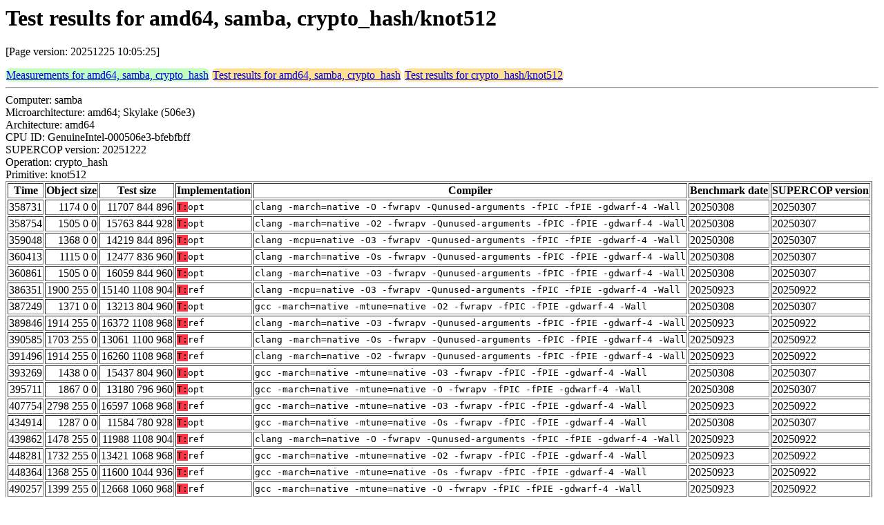

--- FILE ---
content_type: text/html
request_url: https://bench.cr.yp.to/web-impl/amd64-samba-crypto_hash-knot512.html
body_size: 8106
content:
<html>
<head>
<meta http-equiv="content-type" content="text/html; charset=utf-8">
<meta name="viewport" content="width=device-width, initial-scale=1">
<style type="text/css">
.C{display:inline-block;font-weight:bold;color:#000000;background-color:#ff9900}
.T{display:inline-block;font-weight:bold;color:#000000;background-color:#ff3545}
.measurements{padding:1px;border-radius:7px;background-color:#c0ffc0}
.testresults{padding:1px;border-radius:7px;background-color:#ffe090}
</style>
</head>
<body>
<h1>Test results for amd64, samba, crypto_hash/knot512</h1>
<p>[Page version: 20251225 10:05:25]</p>
<span class=measurements><a href="../results-hash/amd64-samba.html">Measurements for amd64, samba, crypto_hash</a></span>
<span class=testresults><a href="amd64-samba-crypto_hash.html">Test results for amd64, samba, crypto_hash</a></span>
<span class=testresults><a href="../impl-hash/knot512.html">Test results for crypto_hash/knot512</a></span>
<hr>
Computer: samba<br>
Microarchitecture: amd64; Skylake (506e3)<br>
Architecture: amd64<br>
CPU ID: GenuineIntel-000506e3-bfebfbff <br>
SUPERCOP version: 20251222<br>
Operation: crypto_hash<br>
Primitive: knot512<br>
<table border>
<tr><th>Time</th><th>Object size</th><th>Test size</th><th>Implementation</th><th>Compiler</th><th>Benchmark date</th><th>SUPERCOP version</th></tr>
<tr><td align=right>358731</td><td align=right>1174 0 0</td><td align=right>11707 844 896</td><td><tt><span class=T>T:</span>opt</tt></td><td><tt>clang -march=native -O -fwrapv -Qunused-arguments -fPIC -fPIE -gdwarf-4 -Wall</tt></td><td>20250308</td><td>20250307</td></tr>
<tr><td align=right>358754</td><td align=right>1505 0 0</td><td align=right>15763 844 928</td><td><tt><span class=T>T:</span>opt</tt></td><td><tt>clang -march=native -O2 -fwrapv -Qunused-arguments -fPIC -fPIE -gdwarf-4 -Wall</tt></td><td>20250308</td><td>20250307</td></tr>
<tr><td align=right>359048</td><td align=right>1368 0 0</td><td align=right>14219 844 896</td><td><tt><span class=T>T:</span>opt</tt></td><td><tt>clang -mcpu=native -O3 -fwrapv -Qunused-arguments -fPIC -fPIE -gdwarf-4 -Wall</tt></td><td>20250308</td><td>20250307</td></tr>
<tr><td align=right>360413</td><td align=right>1115 0 0</td><td align=right>12477 836 960</td><td><tt><span class=T>T:</span>opt</tt></td><td><tt>clang -march=native -Os -fwrapv -Qunused-arguments -fPIC -fPIE -gdwarf-4 -Wall</tt></td><td>20250308</td><td>20250307</td></tr>
<tr><td align=right>360861</td><td align=right>1505 0 0</td><td align=right>16059 844 960</td><td><tt><span class=T>T:</span>opt</tt></td><td><tt>clang -march=native -O3 -fwrapv -Qunused-arguments -fPIC -fPIE -gdwarf-4 -Wall</tt></td><td>20250308</td><td>20250307</td></tr>
<tr><td align=right>386351</td><td align=right>1900 255 0</td><td align=right>15140 1108 904</td><td><tt><span class=T>T:</span>ref</tt></td><td><tt>clang -mcpu=native -O3 -fwrapv -Qunused-arguments -fPIC -fPIE -gdwarf-4 -Wall</tt></td><td>20250923</td><td>20250922</td></tr>
<tr><td align=right>387249</td><td align=right>1371 0 0</td><td align=right>13213 804 960</td><td><tt><span class=T>T:</span>opt</tt></td><td><tt>gcc -march=native -mtune=native -O2 -fwrapv -fPIC -fPIE -gdwarf-4 -Wall</tt></td><td>20250308</td><td>20250307</td></tr>
<tr><td align=right>389846</td><td align=right>1914 255 0</td><td align=right>16372 1108 968</td><td><tt><span class=T>T:</span>ref</tt></td><td><tt>clang -march=native -O3 -fwrapv -Qunused-arguments -fPIC -fPIE -gdwarf-4 -Wall</tt></td><td>20250923</td><td>20250922</td></tr>
<tr><td align=right>390585</td><td align=right>1703 255 0</td><td align=right>13061 1100 968</td><td><tt><span class=T>T:</span>ref</tt></td><td><tt>clang -march=native -Os -fwrapv -Qunused-arguments -fPIC -fPIE -gdwarf-4 -Wall</tt></td><td>20250923</td><td>20250922</td></tr>
<tr><td align=right>391496</td><td align=right>1914 255 0</td><td align=right>16260 1108 968</td><td><tt><span class=T>T:</span>ref</tt></td><td><tt>clang -march=native -O2 -fwrapv -Qunused-arguments -fPIC -fPIE -gdwarf-4 -Wall</tt></td><td>20250923</td><td>20250922</td></tr>
<tr><td align=right>393269</td><td align=right>1438 0 0</td><td align=right>15437 804 960</td><td><tt><span class=T>T:</span>opt</tt></td><td><tt>gcc -march=native -mtune=native -O3 -fwrapv -fPIC -fPIE -gdwarf-4 -Wall</tt></td><td>20250308</td><td>20250307</td></tr>
<tr><td align=right>395711</td><td align=right>1867 0 0</td><td align=right>13180 796 960</td><td><tt><span class=T>T:</span>opt</tt></td><td><tt>gcc -march=native -mtune=native -O -fwrapv -fPIC -fPIE -gdwarf-4 -Wall</tt></td><td>20250308</td><td>20250307</td></tr>
<tr><td align=right>407754</td><td align=right>2798 255 0</td><td align=right>16597 1068 968</td><td><tt><span class=T>T:</span>ref</tt></td><td><tt>gcc -march=native -mtune=native -O3 -fwrapv -fPIC -fPIE -gdwarf-4 -Wall</tt></td><td>20250923</td><td>20250922</td></tr>
<tr><td align=right>434914</td><td align=right>1287 0 0</td><td align=right>11584 780 928</td><td><tt><span class=T>T:</span>opt</tt></td><td><tt>gcc -march=native -mtune=native -Os -fwrapv -fPIC -fPIE -gdwarf-4 -Wall</tt></td><td>20250308</td><td>20250307</td></tr>
<tr><td align=right>439862</td><td align=right>1478 255 0</td><td align=right>11988 1108 904</td><td><tt><span class=T>T:</span>ref</tt></td><td><tt>clang -march=native -O -fwrapv -Qunused-arguments -fPIC -fPIE -gdwarf-4 -Wall</tt></td><td>20250923</td><td>20250922</td></tr>
<tr><td align=right>448281</td><td align=right>1732 255 0</td><td align=right>13421 1068 968</td><td><tt><span class=T>T:</span>ref</tt></td><td><tt>gcc -march=native -mtune=native -O2 -fwrapv -fPIC -fPIE -gdwarf-4 -Wall</tt></td><td>20250923</td><td>20250922</td></tr>
<tr><td align=right>448364</td><td align=right>1368 255 0</td><td align=right>11600 1044 936</td><td><tt><span class=T>T:</span>ref</tt></td><td><tt>gcc -march=native -mtune=native -Os -fwrapv -fPIC -fPIE -gdwarf-4 -Wall</tt></td><td>20250923</td><td>20250922</td></tr>
<tr><td align=right>490257</td><td align=right>1399 255 0</td><td align=right>12668 1060 968</td><td><tt><span class=T>T:</span>ref</tt></td><td><tt>gcc -march=native -mtune=native -O -fwrapv -fPIC -fPIE -gdwarf-4 -Wall</tt></td><td>20250923</td><td>20250922</td></tr>
</table>
<h2>Namespace violations</h2>
<hr><pre>hash.o <b>constant81</b> D
hash.o <b>load64</b> T
hash.o <b>permutation512</b> T
hash.o <b>store64</b> T</pre><hr>
Number of similar (implementation,compiler) pairs: 9, namely:<br>
<table border><tr><td>Implementation</td><td>Compiler</td></tr>
<tr><td><tt><span class=T>T:</span>ref</tt></td><td><tt>clang -march=native -O2 -fwrapv -Qunused-arguments -fPIC -fPIE -gdwarf-4 -Wall (Ubuntu_Clang_18.1.3_(1ubuntu1))</tt></td></tr>
<tr><td><tt><span class=T>T:</span>ref</tt></td><td><tt>clang -march=native -O3 -fwrapv -Qunused-arguments -fPIC -fPIE -gdwarf-4 -Wall (Ubuntu_Clang_18.1.3_(1ubuntu1))</tt></td></tr>
<tr><td><tt><span class=T>T:</span>ref</tt></td><td><tt>clang -march=native -O -fwrapv -Qunused-arguments -fPIC -fPIE -gdwarf-4 -Wall (Ubuntu_Clang_14.0.0)</tt></td></tr>
<tr><td><tt><span class=T>T:</span>ref</tt></td><td><tt>clang -march=native -Os -fwrapv -Qunused-arguments -fPIC -fPIE -gdwarf-4 -Wall (Ubuntu_Clang_14.0.0)</tt></td></tr>
<tr><td><tt><span class=T>T:</span>ref</tt></td><td><tt>clang -mcpu=native -O3 -fwrapv -Qunused-arguments -fPIC -fPIE -gdwarf-4 -Wall (Ubuntu_Clang_18.1.3_(1ubuntu1))</tt></td></tr>
<tr><td><tt><span class=T>T:</span>ref</tt></td><td><tt>gcc -march=native -mtune=native -O2 -fwrapv -fPIC -fPIE -gdwarf-4 -Wall (13.3.0)</tt></td></tr>
<tr><td><tt><span class=T>T:</span>ref</tt></td><td><tt>gcc -march=native -mtune=native -O3 -fwrapv -fPIC -fPIE -gdwarf-4 -Wall (13.3.0)</tt></td></tr>
<tr><td><tt><span class=T>T:</span>ref</tt></td><td><tt>gcc -march=native -mtune=native -O -fwrapv -fPIC -fPIE -gdwarf-4 -Wall (13.3.0)</tt></td></tr>
<tr><td><tt><span class=T>T:</span>ref</tt></td><td><tt>gcc -march=native -mtune=native -Os -fwrapv -fPIC -fPIE -gdwarf-4 -Wall (13.3.0)</tt></td></tr>
</table>
</body>
</html>
